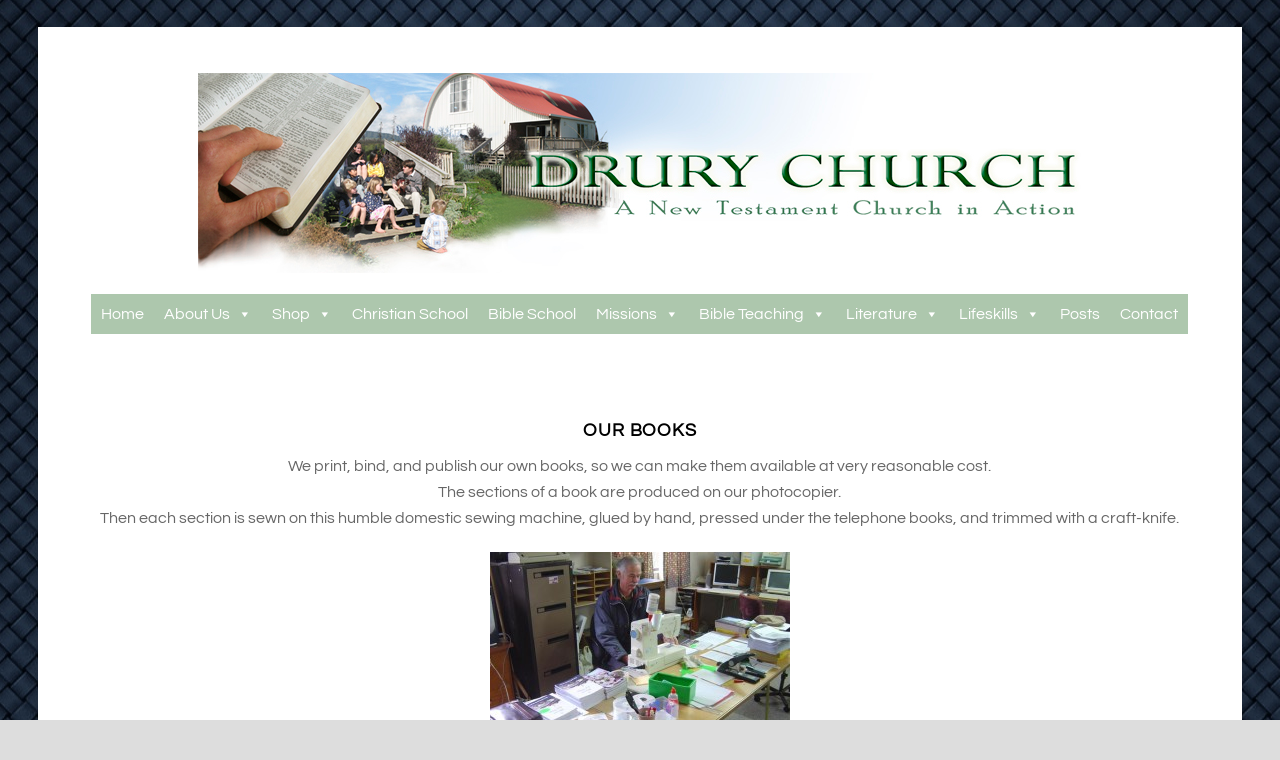

--- FILE ---
content_type: text/html; charset=UTF-8
request_url: https://www.drurychurch.co.nz/books/
body_size: 13592
content:
<!DOCTYPE html>
<html lang="en-US">
<head>
        <meta charset="UTF-8">
        <meta name="viewport" content="width=device-width, initial-scale=1, minimum-scale=1">
        <title>Books &#8211; Drury Church</title>
<meta name='robots' content='max-image-preview:large' />
            <style id="tf_lazy_style">
                [data-tf-src]{
                    opacity:0
                }
                .tf_svg_lazy{
                    transition:filter .3s linear!important;filter:blur(25px);opacity:1;
                    transform:translateZ(0)
                }
                .tf_svg_lazy_loaded{
                    filter:blur(0)
                }
                .module[data-lazy],.module[data-lazy] .ui,.module_row[data-lazy]:not(.tb_first),.module_row[data-lazy]:not(.tb_first)>.row_inner,.module_row:not(.tb_first) .module_column[data-lazy],.module_row:not(.tb_first) .module_subrow[data-lazy],.module_subrow[data-lazy]>.subrow_inner{
                    background-image:none!important
                }
            </style>
            <noscript><style>[data-tf-src]{
                display:none!important
            }
            .tf_svg_lazy{
                filter:none!important;
                opacity:1!important
            }</style></noscript>
                    <style id="tf_lazy_common">
                        /*chrome bug,prevent run transition on the page loading*/
                body:not(.page-loaded),body:not(.page-loaded) #header,body:not(.page-loaded) a,body:not(.page-loaded) img,body:not(.page-loaded) figure,body:not(.page-loaded) div,body:not(.page-loaded) i,body:not(.page-loaded) li,body:not(.page-loaded) span,body:not(.page-loaded) ul{
                    animation:none!important;
                    transition:none!important
                }
                body:not(.page-loaded) #main-nav li .sub-menu{
                    display:none
                }
                img{
                    max-width:100%;
                    height:auto
                }
					           .tf_fa{display:inline-block;width:1em;height:1em;stroke-width:0;stroke:currentColor;overflow:visible;fill:currentColor;pointer-events:none;vertical-align:middle}#tf_svg symbol{overflow:visible}.tf_lazy{position:relative;visibility:visible;display:block;opacity:.3}.wow .tf_lazy{visibility:hidden;opacity:1;position:static;display:inline}div.tf_audio_lazy audio{visibility:hidden;height:0;display:inline}.mejs-container{visibility:visible}.tf_iframe_lazy{transition:opacity .3s ease-in-out;min-height:10px}.tf_carousel .tf_swiper-wrapper{display:flex}.tf_carousel .tf_swiper-slide{flex-shrink:0;opacity:0}.tf_carousel .tf_lazy{contain:none}.tf_swiper-wrapper>br,.tf_lazy.tf_swiper-wrapper .tf_lazy:after,.tf_lazy.tf_swiper-wrapper .tf_lazy:before{display:none}.tf_lazy:after,.tf_lazy:before{content:'';display:inline-block;position:absolute;width:10px!important;height:10px!important;margin:0 3px;top:50%!important;right:50%!important;left:auto!important;border-radius:100%;background-color:currentColor;visibility:visible;animation:tf-hrz-loader infinite .75s cubic-bezier(.2,.68,.18,1.08)}.tf_lazy:after{width:6px!important;height:6px!important;right:auto!important;left:50%!important;margin-top:3px;animation-delay:-.4s}@keyframes tf-hrz-loader{0%{transform:scale(1);opacity:1}50%{transform:scale(.1);opacity:.6}100%{transform:scale(1);opacity:1}}.tf_lazy_lightbox{position:fixed;background:rgba(11,11,11,.8);color:#ccc;top:0;left:0;display:flex;align-items:center;justify-content:center;z-index:999}.tf_lazy_lightbox .tf_lazy:after,.tf_lazy_lightbox .tf_lazy:before{background:#fff}.tf_video_lazy video{width:100%;height:100%;position:static;object-fit:cover}
        </style>
                    <noscript><style>body:not(.page-loaded) #main-nav li .sub-menu{
                display:block
            }</style></noscript>
            <link rel="prefetch" href="https://www.drurychurch.co.nz/wp-content/themes/themify-ultra/js/themify.script.min.js?ver=5.7.4" as="script" importance="low"/><link rel="prefetch" href="https://www.drurychurch.co.nz/wp-content/themes/themify-ultra/themify/js/modules/themify.sidemenu.min.js?ver=5.6.7" as="script" importance="low"/><link rel="preload" href="https://www.drurychurch.co.nz/wp-content/uploads/2016/01/dclogo.jpg" as="image"/><link rel="preload" href="https://www.drurychurch.co.nz/wp-content/themes/themify-ultra/themify/themify-builder/js/themify.builder.script.min.js?ver=5.6.7" as="script" importance="low"/><link rel="preload" href="https://fonts.gstatic.com/s/publicsans/v21/ijwTs572Xtc6ZYQws9YVwnNDTJzaxw.woff2" as="font" type="font/woff2" crossorigin importance="high"/><link rel="preload" href="https://fonts.gstatic.com/s/publicsans/v21/ijwRs572Xtc6ZYQws9YVwnNGfJ4.woff2" as="font" type="font/woff2" crossorigin importance="high"/><link rel="preload" href="https://fonts.gstatic.com/s/questrial/v19/QdVUSTchPBm7nuUeVf70viFl.woff2" as="font" type="font/woff2" crossorigin importance="high"/><link rel="preload" importance="high" href="https://www.drurychurch.co.nz/wp-content/uploads/themify-concate/421221510/themify-1678155330.min.css" as="style"><link importance="high" id="themify_concate-css" rel="stylesheet" href="https://www.drurychurch.co.nz/wp-content/uploads/themify-concate/421221510/themify-1678155330.min.css"><link rel="preconnect" href="https://fonts.gstatic.com" crossorigin/><link rel="alternate" type="application/rss+xml" title="Drury Church &raquo; Feed" href="https://www.drurychurch.co.nz/feed/" />
<link rel="alternate" type="application/rss+xml" title="Drury Church &raquo; Comments Feed" href="https://www.drurychurch.co.nz/comments/feed/" />
<style id='global-styles-inline-css'>
body{--wp--preset--color--black: #000000;--wp--preset--color--cyan-bluish-gray: #abb8c3;--wp--preset--color--white: #ffffff;--wp--preset--color--pale-pink: #f78da7;--wp--preset--color--vivid-red: #cf2e2e;--wp--preset--color--luminous-vivid-orange: #ff6900;--wp--preset--color--luminous-vivid-amber: #fcb900;--wp--preset--color--light-green-cyan: #7bdcb5;--wp--preset--color--vivid-green-cyan: #00d084;--wp--preset--color--pale-cyan-blue: #8ed1fc;--wp--preset--color--vivid-cyan-blue: #0693e3;--wp--preset--color--vivid-purple: #9b51e0;--wp--preset--gradient--vivid-cyan-blue-to-vivid-purple: linear-gradient(135deg,rgba(6,147,227,1) 0%,rgb(155,81,224) 100%);--wp--preset--gradient--light-green-cyan-to-vivid-green-cyan: linear-gradient(135deg,rgb(122,220,180) 0%,rgb(0,208,130) 100%);--wp--preset--gradient--luminous-vivid-amber-to-luminous-vivid-orange: linear-gradient(135deg,rgba(252,185,0,1) 0%,rgba(255,105,0,1) 100%);--wp--preset--gradient--luminous-vivid-orange-to-vivid-red: linear-gradient(135deg,rgba(255,105,0,1) 0%,rgb(207,46,46) 100%);--wp--preset--gradient--very-light-gray-to-cyan-bluish-gray: linear-gradient(135deg,rgb(238,238,238) 0%,rgb(169,184,195) 100%);--wp--preset--gradient--cool-to-warm-spectrum: linear-gradient(135deg,rgb(74,234,220) 0%,rgb(151,120,209) 20%,rgb(207,42,186) 40%,rgb(238,44,130) 60%,rgb(251,105,98) 80%,rgb(254,248,76) 100%);--wp--preset--gradient--blush-light-purple: linear-gradient(135deg,rgb(255,206,236) 0%,rgb(152,150,240) 100%);--wp--preset--gradient--blush-bordeaux: linear-gradient(135deg,rgb(254,205,165) 0%,rgb(254,45,45) 50%,rgb(107,0,62) 100%);--wp--preset--gradient--luminous-dusk: linear-gradient(135deg,rgb(255,203,112) 0%,rgb(199,81,192) 50%,rgb(65,88,208) 100%);--wp--preset--gradient--pale-ocean: linear-gradient(135deg,rgb(255,245,203) 0%,rgb(182,227,212) 50%,rgb(51,167,181) 100%);--wp--preset--gradient--electric-grass: linear-gradient(135deg,rgb(202,248,128) 0%,rgb(113,206,126) 100%);--wp--preset--gradient--midnight: linear-gradient(135deg,rgb(2,3,129) 0%,rgb(40,116,252) 100%);--wp--preset--duotone--dark-grayscale: url('#wp-duotone-dark-grayscale');--wp--preset--duotone--grayscale: url('#wp-duotone-grayscale');--wp--preset--duotone--purple-yellow: url('#wp-duotone-purple-yellow');--wp--preset--duotone--blue-red: url('#wp-duotone-blue-red');--wp--preset--duotone--midnight: url('#wp-duotone-midnight');--wp--preset--duotone--magenta-yellow: url('#wp-duotone-magenta-yellow');--wp--preset--duotone--purple-green: url('#wp-duotone-purple-green');--wp--preset--duotone--blue-orange: url('#wp-duotone-blue-orange');--wp--preset--font-size--small: 13px;--wp--preset--font-size--medium: 20px;--wp--preset--font-size--large: 36px;--wp--preset--font-size--x-large: 42px;}.has-black-color{color: var(--wp--preset--color--black) !important;}.has-cyan-bluish-gray-color{color: var(--wp--preset--color--cyan-bluish-gray) !important;}.has-white-color{color: var(--wp--preset--color--white) !important;}.has-pale-pink-color{color: var(--wp--preset--color--pale-pink) !important;}.has-vivid-red-color{color: var(--wp--preset--color--vivid-red) !important;}.has-luminous-vivid-orange-color{color: var(--wp--preset--color--luminous-vivid-orange) !important;}.has-luminous-vivid-amber-color{color: var(--wp--preset--color--luminous-vivid-amber) !important;}.has-light-green-cyan-color{color: var(--wp--preset--color--light-green-cyan) !important;}.has-vivid-green-cyan-color{color: var(--wp--preset--color--vivid-green-cyan) !important;}.has-pale-cyan-blue-color{color: var(--wp--preset--color--pale-cyan-blue) !important;}.has-vivid-cyan-blue-color{color: var(--wp--preset--color--vivid-cyan-blue) !important;}.has-vivid-purple-color{color: var(--wp--preset--color--vivid-purple) !important;}.has-black-background-color{background-color: var(--wp--preset--color--black) !important;}.has-cyan-bluish-gray-background-color{background-color: var(--wp--preset--color--cyan-bluish-gray) !important;}.has-white-background-color{background-color: var(--wp--preset--color--white) !important;}.has-pale-pink-background-color{background-color: var(--wp--preset--color--pale-pink) !important;}.has-vivid-red-background-color{background-color: var(--wp--preset--color--vivid-red) !important;}.has-luminous-vivid-orange-background-color{background-color: var(--wp--preset--color--luminous-vivid-orange) !important;}.has-luminous-vivid-amber-background-color{background-color: var(--wp--preset--color--luminous-vivid-amber) !important;}.has-light-green-cyan-background-color{background-color: var(--wp--preset--color--light-green-cyan) !important;}.has-vivid-green-cyan-background-color{background-color: var(--wp--preset--color--vivid-green-cyan) !important;}.has-pale-cyan-blue-background-color{background-color: var(--wp--preset--color--pale-cyan-blue) !important;}.has-vivid-cyan-blue-background-color{background-color: var(--wp--preset--color--vivid-cyan-blue) !important;}.has-vivid-purple-background-color{background-color: var(--wp--preset--color--vivid-purple) !important;}.has-black-border-color{border-color: var(--wp--preset--color--black) !important;}.has-cyan-bluish-gray-border-color{border-color: var(--wp--preset--color--cyan-bluish-gray) !important;}.has-white-border-color{border-color: var(--wp--preset--color--white) !important;}.has-pale-pink-border-color{border-color: var(--wp--preset--color--pale-pink) !important;}.has-vivid-red-border-color{border-color: var(--wp--preset--color--vivid-red) !important;}.has-luminous-vivid-orange-border-color{border-color: var(--wp--preset--color--luminous-vivid-orange) !important;}.has-luminous-vivid-amber-border-color{border-color: var(--wp--preset--color--luminous-vivid-amber) !important;}.has-light-green-cyan-border-color{border-color: var(--wp--preset--color--light-green-cyan) !important;}.has-vivid-green-cyan-border-color{border-color: var(--wp--preset--color--vivid-green-cyan) !important;}.has-pale-cyan-blue-border-color{border-color: var(--wp--preset--color--pale-cyan-blue) !important;}.has-vivid-cyan-blue-border-color{border-color: var(--wp--preset--color--vivid-cyan-blue) !important;}.has-vivid-purple-border-color{border-color: var(--wp--preset--color--vivid-purple) !important;}.has-vivid-cyan-blue-to-vivid-purple-gradient-background{background: var(--wp--preset--gradient--vivid-cyan-blue-to-vivid-purple) !important;}.has-light-green-cyan-to-vivid-green-cyan-gradient-background{background: var(--wp--preset--gradient--light-green-cyan-to-vivid-green-cyan) !important;}.has-luminous-vivid-amber-to-luminous-vivid-orange-gradient-background{background: var(--wp--preset--gradient--luminous-vivid-amber-to-luminous-vivid-orange) !important;}.has-luminous-vivid-orange-to-vivid-red-gradient-background{background: var(--wp--preset--gradient--luminous-vivid-orange-to-vivid-red) !important;}.has-very-light-gray-to-cyan-bluish-gray-gradient-background{background: var(--wp--preset--gradient--very-light-gray-to-cyan-bluish-gray) !important;}.has-cool-to-warm-spectrum-gradient-background{background: var(--wp--preset--gradient--cool-to-warm-spectrum) !important;}.has-blush-light-purple-gradient-background{background: var(--wp--preset--gradient--blush-light-purple) !important;}.has-blush-bordeaux-gradient-background{background: var(--wp--preset--gradient--blush-bordeaux) !important;}.has-luminous-dusk-gradient-background{background: var(--wp--preset--gradient--luminous-dusk) !important;}.has-pale-ocean-gradient-background{background: var(--wp--preset--gradient--pale-ocean) !important;}.has-electric-grass-gradient-background{background: var(--wp--preset--gradient--electric-grass) !important;}.has-midnight-gradient-background{background: var(--wp--preset--gradient--midnight) !important;}.has-small-font-size{font-size: var(--wp--preset--font-size--small) !important;}.has-medium-font-size{font-size: var(--wp--preset--font-size--medium) !important;}.has-large-font-size{font-size: var(--wp--preset--font-size--large) !important;}.has-x-large-font-size{font-size: var(--wp--preset--font-size--x-large) !important;}
</style>
<link rel="preload" href="https://www.drurychurch.co.nz/wp-content/plugins/contact-form-7/includes/css/styles.css?ver=5.6.4" as="style" /><link rel='stylesheet' id='contact-form-7-css'  href='https://www.drurychurch.co.nz/wp-content/plugins/contact-form-7/includes/css/styles.css?ver=5.6.4' media='all' />
<link rel="preload" href="https://www.drurychurch.co.nz/wp-content/plugins/youtube-embed/css/main.min.css?ver=5.2.2" as="style" /><link rel='stylesheet' id='ye_dynamic-css'  href='https://www.drurychurch.co.nz/wp-content/plugins/youtube-embed/css/main.min.css?ver=5.2.2' media='all' />
<link rel="preload" href="https://www.drurychurch.co.nz/wp-content/uploads/maxmegamenu/style.css?ver=d1d541" as="style" /><link rel='stylesheet' id='megamenu-css'  href='https://www.drurychurch.co.nz/wp-content/uploads/maxmegamenu/style.css?ver=d1d541' media='all' />
<link rel="preload" href="https://www.drurychurch.co.nz/wp-includes/css/dashicons.min.css?ver=6.0.11" as="style" /><link rel='stylesheet' id='dashicons-css'  href='https://www.drurychurch.co.nz/wp-includes/css/dashicons.min.css?ver=6.0.11' media='all' />
<link rel="preload" href="https://www.drurychurch.co.nz/wp-content/plugins/easy-custom-auto-excerpt/assets/style-frontend.css?ver=2.4.12" as="style" /><link rel='stylesheet' id='ecae-frontend-css'  href='https://www.drurychurch.co.nz/wp-content/plugins/easy-custom-auto-excerpt/assets/style-frontend.css?ver=2.4.12' media='all' />
<link rel="preload" href="https://www.drurychurch.co.nz/wp-content/plugins/easy-custom-auto-excerpt/buttons/ecae-buttonskin-none.css?ver=2.4.12" as="style" /><link rel='stylesheet' id='ecae-buttonskin-none-css'  href='https://www.drurychurch.co.nz/wp-content/plugins/easy-custom-auto-excerpt/buttons/ecae-buttonskin-none.css?ver=2.4.12' media='all' />
<script src='https://www.drurychurch.co.nz/wp-includes/js/jquery/jquery.min.js?ver=3.6.0' id='jquery-core-js'></script>
<link rel="https://api.w.org/" href="https://www.drurychurch.co.nz/wp-json/" /><link rel="alternate" type="application/json" href="https://www.drurychurch.co.nz/wp-json/wp/v2/pages/77" /><link rel="EditURI" type="application/rsd+xml" title="RSD" href="https://www.drurychurch.co.nz/xmlrpc.php?rsd" />
<link rel="wlwmanifest" type="application/wlwmanifest+xml" href="https://www.drurychurch.co.nz/wp-includes/wlwmanifest.xml" /> 
<meta name="generator" content="WordPress 6.0.11" />
<link rel="canonical" href="https://www.drurychurch.co.nz/books/" />
<link rel='shortlink' href='https://www.drurychurch.co.nz/?p=77' />
<link rel="alternate" type="application/json+oembed" href="https://www.drurychurch.co.nz/wp-json/oembed/1.0/embed?url=https%3A%2F%2Fwww.drurychurch.co.nz%2Fbooks%2F" />
<link rel="alternate" type="text/xml+oembed" href="https://www.drurychurch.co.nz/wp-json/oembed/1.0/embed?url=https%3A%2F%2Fwww.drurychurch.co.nz%2Fbooks%2F&#038;format=xml" />

	<style>
	@keyframes themifyAnimatedBG{
		0%{background-color:#33baab}100%{background-color:#e33b9e}50%{background-color:#4961d7}33.3%{background-color:#2ea85c}25%{background-color:#2bb8ed}20%{background-color:#dd5135}
	}
	.page-loaded .module_row.animated-bg{
		animation:themifyAnimatedBG 30000ms infinite alternate
	}
	</style>
	<style>.recentcomments a{display:inline !important;padding:0 !important;margin:0 !important;}</style><style id="tb_inline_styles">.tb_animation_on{overflow-x:hidden}.themify_builder .wow{visibility:hidden;animation-fill-mode:both}.themify_builder .tf_lax_done{transition-duration:.8s;transition-timing-function:cubic-bezier(.165,.84,.44,1)}[data-sticky-active].tb_sticky_scroll_active{z-index:1}[data-sticky-active].tb_sticky_scroll_active .hide-on-stick{display:none}@media screen and (min-width:1025px){.hide-desktop{width:0!important;height:0!important;padding:0!important;visibility:hidden!important;margin:0!important;display:table-column!important;background:none!important}}@media screen and (min-width:769px) and (max-width:1024px){.hide-tablet_landscape{width:0!important;height:0!important;padding:0!important;visibility:hidden!important;margin:0!important;display:table-column!important;background:none!important}}@media screen and (min-width:601px) and (max-width:768px){.hide-tablet{width:0!important;height:0!important;padding:0!important;visibility:hidden!important;margin:0!important;display:table-column!important;background:none!important}}@media screen and (max-width:600px){.hide-mobile{width:0!important;height:0!important;padding:0!important;visibility:hidden!important;margin:0!important;display:table-column!important;background:none!important}}</style><noscript><style>.themify_builder .wow,.wow .tf_lazy{visibility:visible!important}</style></noscript>		<style id="wp-custom-css">
			.page-title {
	color: darkred;
}

div.ecae:nth-child(1) > p:nth-child(1) {
	color: white;
}		</style>
		<style type="text/css">/** Mega Menu CSS: fs **/</style>
</head>
<body class="page-template-default page page-id-77 mega-menu-main-nav skin-default sidebar-none default_width no-home tb_animation_on ready-view boxed-layout no-fixed-header footer-block social-widget-off search-off menu-overlay-zoomin header-widgets-off skin-styles filter-hover-none filter-featured-only sidemenu-active">
<a class="screen-reader-text skip-to-content" href="#content">Skip to content</a><svg xmlns="http://www.w3.org/2000/svg" viewBox="0 0 0 0" width="0" height="0" focusable="false" role="none" style="visibility: hidden; position: absolute; left: -9999px; overflow: hidden;" ><defs><filter id="wp-duotone-dark-grayscale"><feColorMatrix color-interpolation-filters="sRGB" type="matrix" values=" .299 .587 .114 0 0 .299 .587 .114 0 0 .299 .587 .114 0 0 .299 .587 .114 0 0 " /><feComponentTransfer color-interpolation-filters="sRGB" ><feFuncR type="table" tableValues="0 0.49803921568627" /><feFuncG type="table" tableValues="0 0.49803921568627" /><feFuncB type="table" tableValues="0 0.49803921568627" /><feFuncA type="table" tableValues="1 1" /></feComponentTransfer><feComposite in2="SourceGraphic" operator="in" /></filter></defs></svg><svg xmlns="http://www.w3.org/2000/svg" viewBox="0 0 0 0" width="0" height="0" focusable="false" role="none" style="visibility: hidden; position: absolute; left: -9999px; overflow: hidden;" ><defs><filter id="wp-duotone-grayscale"><feColorMatrix color-interpolation-filters="sRGB" type="matrix" values=" .299 .587 .114 0 0 .299 .587 .114 0 0 .299 .587 .114 0 0 .299 .587 .114 0 0 " /><feComponentTransfer color-interpolation-filters="sRGB" ><feFuncR type="table" tableValues="0 1" /><feFuncG type="table" tableValues="0 1" /><feFuncB type="table" tableValues="0 1" /><feFuncA type="table" tableValues="1 1" /></feComponentTransfer><feComposite in2="SourceGraphic" operator="in" /></filter></defs></svg><svg xmlns="http://www.w3.org/2000/svg" viewBox="0 0 0 0" width="0" height="0" focusable="false" role="none" style="visibility: hidden; position: absolute; left: -9999px; overflow: hidden;" ><defs><filter id="wp-duotone-purple-yellow"><feColorMatrix color-interpolation-filters="sRGB" type="matrix" values=" .299 .587 .114 0 0 .299 .587 .114 0 0 .299 .587 .114 0 0 .299 .587 .114 0 0 " /><feComponentTransfer color-interpolation-filters="sRGB" ><feFuncR type="table" tableValues="0.54901960784314 0.98823529411765" /><feFuncG type="table" tableValues="0 1" /><feFuncB type="table" tableValues="0.71764705882353 0.25490196078431" /><feFuncA type="table" tableValues="1 1" /></feComponentTransfer><feComposite in2="SourceGraphic" operator="in" /></filter></defs></svg><svg xmlns="http://www.w3.org/2000/svg" viewBox="0 0 0 0" width="0" height="0" focusable="false" role="none" style="visibility: hidden; position: absolute; left: -9999px; overflow: hidden;" ><defs><filter id="wp-duotone-blue-red"><feColorMatrix color-interpolation-filters="sRGB" type="matrix" values=" .299 .587 .114 0 0 .299 .587 .114 0 0 .299 .587 .114 0 0 .299 .587 .114 0 0 " /><feComponentTransfer color-interpolation-filters="sRGB" ><feFuncR type="table" tableValues="0 1" /><feFuncG type="table" tableValues="0 0.27843137254902" /><feFuncB type="table" tableValues="0.5921568627451 0.27843137254902" /><feFuncA type="table" tableValues="1 1" /></feComponentTransfer><feComposite in2="SourceGraphic" operator="in" /></filter></defs></svg><svg xmlns="http://www.w3.org/2000/svg" viewBox="0 0 0 0" width="0" height="0" focusable="false" role="none" style="visibility: hidden; position: absolute; left: -9999px; overflow: hidden;" ><defs><filter id="wp-duotone-midnight"><feColorMatrix color-interpolation-filters="sRGB" type="matrix" values=" .299 .587 .114 0 0 .299 .587 .114 0 0 .299 .587 .114 0 0 .299 .587 .114 0 0 " /><feComponentTransfer color-interpolation-filters="sRGB" ><feFuncR type="table" tableValues="0 0" /><feFuncG type="table" tableValues="0 0.64705882352941" /><feFuncB type="table" tableValues="0 1" /><feFuncA type="table" tableValues="1 1" /></feComponentTransfer><feComposite in2="SourceGraphic" operator="in" /></filter></defs></svg><svg xmlns="http://www.w3.org/2000/svg" viewBox="0 0 0 0" width="0" height="0" focusable="false" role="none" style="visibility: hidden; position: absolute; left: -9999px; overflow: hidden;" ><defs><filter id="wp-duotone-magenta-yellow"><feColorMatrix color-interpolation-filters="sRGB" type="matrix" values=" .299 .587 .114 0 0 .299 .587 .114 0 0 .299 .587 .114 0 0 .299 .587 .114 0 0 " /><feComponentTransfer color-interpolation-filters="sRGB" ><feFuncR type="table" tableValues="0.78039215686275 1" /><feFuncG type="table" tableValues="0 0.94901960784314" /><feFuncB type="table" tableValues="0.35294117647059 0.47058823529412" /><feFuncA type="table" tableValues="1 1" /></feComponentTransfer><feComposite in2="SourceGraphic" operator="in" /></filter></defs></svg><svg xmlns="http://www.w3.org/2000/svg" viewBox="0 0 0 0" width="0" height="0" focusable="false" role="none" style="visibility: hidden; position: absolute; left: -9999px; overflow: hidden;" ><defs><filter id="wp-duotone-purple-green"><feColorMatrix color-interpolation-filters="sRGB" type="matrix" values=" .299 .587 .114 0 0 .299 .587 .114 0 0 .299 .587 .114 0 0 .299 .587 .114 0 0 " /><feComponentTransfer color-interpolation-filters="sRGB" ><feFuncR type="table" tableValues="0.65098039215686 0.40392156862745" /><feFuncG type="table" tableValues="0 1" /><feFuncB type="table" tableValues="0.44705882352941 0.4" /><feFuncA type="table" tableValues="1 1" /></feComponentTransfer><feComposite in2="SourceGraphic" operator="in" /></filter></defs></svg><svg xmlns="http://www.w3.org/2000/svg" viewBox="0 0 0 0" width="0" height="0" focusable="false" role="none" style="visibility: hidden; position: absolute; left: -9999px; overflow: hidden;" ><defs><filter id="wp-duotone-blue-orange"><feColorMatrix color-interpolation-filters="sRGB" type="matrix" values=" .299 .587 .114 0 0 .299 .587 .114 0 0 .299 .587 .114 0 0 .299 .587 .114 0 0 " /><feComponentTransfer color-interpolation-filters="sRGB" ><feFuncR type="table" tableValues="0.098039215686275 1" /><feFuncG type="table" tableValues="0 0.66274509803922" /><feFuncB type="table" tableValues="0.84705882352941 0.41960784313725" /><feFuncA type="table" tableValues="1 1" /></feComponentTransfer><feComposite in2="SourceGraphic" operator="in" /></filter></defs></svg><div id="pagewrap" class="tf_box hfeed site">
					<div id="headerwrap"  class=' tf_box tf_w'>

			
			                                                    <div class="header-icons tf_hide">
                                <a id="menu-icon" class="tf_inline_b tf_text_dec" href="#mobile-menu" aria-label="Menu"><span class="menu-icon-inner tf_inline_b tf_vmiddle tf_overflow"></span><span class="screen-reader-text">Menu</span></a>
				                            </div>
                        
			<header id="header" class="tf_box pagewidth tf_clearfix" itemscope="itemscope" itemtype="https://schema.org/WPHeader">

	            
	            <div class="header-bar tf_box">
				    <div id="site-logo"><a href="https://www.drurychurch.co.nz" title="Drury Church"><img  src="https://www.drurychurch.co.nz/wp-content/uploads/2016/01/dclogo.jpg" alt="Drury Church" title="dclogo" width="auto" height="auto" class="site-logo-image" data-tf-not-load="1" importance="high"></a></div><div id="site-description" class="site-description"><span>A New Testament Church In Action</span></div>				</div>
				<!-- /.header-bar -->

									<div id="mobile-menu" class="sidemenu sidemenu-off tf_scrollbar">
												
						<div class="navbar-wrapper tf_clearfix">
                            														
							
							
							<nav id="main-nav-wrap" itemscope="itemscope" itemtype="https://schema.org/SiteNavigationElement">
								<div id="mega-menu-wrap-main-nav" class="mega-menu-wrap"><div class="mega-menu-toggle"><div class="mega-toggle-blocks-left"></div><div class="mega-toggle-blocks-center"></div><div class="mega-toggle-blocks-right"><div class='mega-toggle-block mega-menu-toggle-animated-block mega-toggle-block-0' id='mega-toggle-block-0'><button aria-label="Toggle Menu" class="mega-toggle-animated mega-toggle-animated-slider" type="button" aria-expanded="false">
                  <span class="mega-toggle-animated-box">
                    <span class="mega-toggle-animated-inner"></span>
                  </span>
                </button></div></div></div><ul id="mega-menu-main-nav" class="mega-menu max-mega-menu mega-menu-horizontal mega-no-js" data-event="hover_intent" data-effect="fade_up" data-effect-speed="200" data-effect-mobile="disabled" data-effect-speed-mobile="0" data-mobile-force-width="false" data-second-click="go" data-document-click="collapse" data-vertical-behaviour="standard" data-breakpoint="768" data-unbind="true" data-mobile-state="collapse_all" data-hover-intent-timeout="300" data-hover-intent-interval="100"><li class='mega-menu-item mega-menu-item-type-post_type mega-menu-item-object-page mega-menu-item-home mega- mega-page_item mega-page-item-5 mega- mega-align-bottom-left mega-menu-flyout mega-menu-item-58' id='mega-menu-item-58'><a class="mega-menu-link" href="https://www.drurychurch.co.nz/" tabindex="0">Home</a></li><li class='mega-menu-item mega-menu-item-type-custom mega-menu-item-object-custom mega-menu-item-has-children mega-align-bottom-left mega-menu-flyout mega-menu-item-598' id='mega-menu-item-598'><a class="mega-menu-link" href="https://www.drurychurch.co.nz/about-us/" aria-haspopup="true" aria-expanded="false" tabindex="0">About Us<span class="mega-indicator"></span></a>
<ul class="mega-sub-menu">
<li class='mega-menu-item mega-menu-item-type-post_type mega-menu-item-object-page mega-menu-item-4514' id='mega-menu-item-4514'><a class="mega-menu-link" href="https://www.drurychurch.co.nz/about-us-2/">About Us</a></li><li class='mega-menu-item mega-menu-item-type-post_type mega-menu-item-object-page mega-menu-item-4739' id='mega-menu-item-4739'><a class="mega-menu-link" href="https://www.drurychurch.co.nz/house-of-prayer-for-all-nations/">House of Prayer for all Nations</a></li><li class='mega-menu-item mega-menu-item-type-post_type mega-menu-item-object-page mega-menu-item-176' id='mega-menu-item-176'><a class="mega-menu-link" href="https://www.drurychurch.co.nz/church-outline-2/">Church Outline</a></li><li class='mega-menu-item mega-menu-item-type-post_type mega-menu-item-object-page mega-menu-item-87' id='mega-menu-item-87'><a class="mega-menu-link" href="https://www.drurychurch.co.nz/policy/">Policy on Money and Possessions</a></li><li class='mega-menu-item mega-menu-item-type-custom mega-menu-item-object-custom mega-menu-item-has-children mega-menu-item-53' id='mega-menu-item-53'><a class="mega-menu-link" href="#" aria-haspopup="true" aria-expanded="false">Practical Life and Enterprises<span class="mega-indicator"></span></a>
	<ul class="mega-sub-menu">
<li class='mega-menu-item mega-menu-item-type-post_type mega-menu-item-object-page mega-menu-item-45' id='mega-menu-item-45'><a class="mega-menu-link" href="https://www.drurychurch.co.nz/farm/">Farm and Garden</a></li><li class='mega-menu-item mega-menu-item-type-post_type mega-menu-item-object-page mega-menu-item-51' id='mega-menu-item-51'><a class="mega-menu-link" href="https://www.drurychurch.co.nz/land-and-buildings/">Land and Buildings</a></li>	</ul>
</li></ul>
</li><li class='mega-menu-item mega-menu-item-type-post_type mega-menu-item-object-page mega-menu-item-has-children mega-align-bottom-left mega-menu-flyout mega-menu-item-4498' id='mega-menu-item-4498'><a class="mega-menu-link" href="https://www.drurychurch.co.nz/drury-church-shop/" aria-haspopup="true" aria-expanded="false" tabindex="0">Shop<span class="mega-indicator"></span></a>
<ul class="mega-sub-menu">
<li class='mega-menu-item mega-menu-item-type-post_type mega-menu-item-object-page mega-menu-item-has-children mega-menu-item-4491' id='mega-menu-item-4491'><a class="mega-menu-link" href="https://www.drurychurch.co.nz/organicshop-2/" aria-haspopup="true" aria-expanded="false">Drury Church Shop<span class="mega-indicator"></span></a>
	<ul class="mega-sub-menu">
<li class='mega-menu-item mega-menu-item-type-post_type mega-menu-item-object-page mega-menu-item-606' id='mega-menu-item-606'><a class="mega-menu-link" href="https://www.drurychurch.co.nz/opening-hours/">Opening hours</a></li><li class='mega-menu-item mega-menu-item-type-post_type mega-menu-item-object-page mega-menu-item-621' id='mega-menu-item-621'><a class="mega-menu-link" href="https://www.drurychurch.co.nz/raw-milk/">Raw Milk</a></li><li class='mega-menu-item mega-menu-item-type-post_type mega-menu-item-object-page mega-menu-item-805' id='mega-menu-item-805'><a class="mega-menu-link" href="https://www.drurychurch.co.nz/firewood/">Firewood</a></li>	</ul>
</li></ul>
</li><li class='mega-menu-item mega-menu-item-type-post_type mega-menu-item-object-page mega-align-bottom-left mega-menu-flyout mega-menu-item-37' id='mega-menu-item-37'><a class="mega-menu-link" href="https://www.drurychurch.co.nz/christian-school/" tabindex="0">Christian School</a></li><li class='mega-menu-item mega-menu-item-type-post_type mega-menu-item-object-page mega-align-bottom-left mega-menu-flyout mega-menu-item-4372' id='mega-menu-item-4372'><a class="mega-menu-link" href="https://www.drurychurch.co.nz/bible-school/" tabindex="0">Bible School</a></li><li class='mega-menu-item mega-menu-item-type-post_type mega-menu-item-object-page mega-menu-item-has-children mega-align-bottom-left mega-menu-flyout mega-menu-item-4510' id='mega-menu-item-4510'><a class="mega-menu-link" href="https://www.drurychurch.co.nz/missions/" aria-haspopup="true" aria-expanded="false" tabindex="0">Missions<span class="mega-indicator"></span></a>
<ul class="mega-sub-menu">
<li class='mega-menu-item mega-menu-item-type-post_type mega-menu-item-object-page mega-menu-item-has-children mega-menu-item-4385' id='mega-menu-item-4385'><a class="mega-menu-link" href="https://www.drurychurch.co.nz/new-zealand/" aria-haspopup="true" aria-expanded="false">New Zealand<span class="mega-indicator"></span></a>
	<ul class="mega-sub-menu">
<li class='mega-menu-item mega-menu-item-type-post_type mega-menu-item-object-page mega-menu-item-4502' id='mega-menu-item-4502'><a class="mega-menu-link" href="https://www.drurychurch.co.nz/mission-work-2/">Local Work</a></li><li class='mega-menu-item mega-menu-item-type-post_type mega-menu-item-object-page mega-menu-item-4440' id='mega-menu-item-4440'><a class="mega-menu-link" href="https://www.drurychurch.co.nz/holiday-programmes/">Holiday Programmes</a></li><li class='mega-menu-item mega-menu-item-type-post_type mega-menu-item-object-page mega-menu-item-31' id='mega-menu-item-31'><a class="mega-menu-link" href="https://www.drurychurch.co.nz/healing-fields/">Healing Fields</a></li><li class='mega-menu-item mega-menu-item-type-post_type mega-menu-item-object-page mega-menu-item-4535' id='mega-menu-item-4535'><a class="mega-menu-link" href="https://www.drurychurch.co.nz/short-term-missions/">Short Term Missions</a></li>	</ul>
</li><li class='mega-menu-item mega-menu-item-type-post_type mega-menu-item-object-page mega-menu-item-has-children mega-menu-item-4388' id='mega-menu-item-4388'><a class="mega-menu-link" href="https://www.drurychurch.co.nz/overseas/" aria-haspopup="true" aria-expanded="false">Overseas<span class="mega-indicator"></span></a>
	<ul class="mega-sub-menu">
<li class='mega-menu-item mega-menu-item-type-post_type mega-menu-item-object-page mega-menu-item-4402' id='mega-menu-item-4402'><a class="mega-menu-link" href="https://www.drurychurch.co.nz/grass-hill/">Grass Hill</a></li>	</ul>
</li></ul>
</li><li class='mega-menu-item mega-menu-item-type-custom mega-menu-item-object-custom mega-menu-item-has-children mega-align-bottom-left mega-menu-flyout mega-menu-item-599' id='mega-menu-item-599'><a class="mega-menu-link" href="#" aria-haspopup="true" aria-expanded="false" tabindex="0">Bible Teaching<span class="mega-indicator"></span></a>
<ul class="mega-sub-menu">
<li class='mega-menu-item mega-menu-item-type-post_type mega-menu-item-object-page mega-menu-item-90' id='mega-menu-item-90'><a class="mega-menu-link" href="https://www.drurychurch.co.nz/teaching-rebuking-correcting/">Be Equipped</a></li><li class='mega-menu-item mega-menu-item-type-post_type mega-menu-item-object-page mega-menu-item-93' id='mega-menu-item-93'><a class="mega-menu-link" href="https://www.drurychurch.co.nz/parenting/">Parenting</a></li><li class='mega-menu-item mega-menu-item-type-post_type mega-menu-item-object-page mega-menu-item-96' id='mega-menu-item-96'><a class="mega-menu-link" href="https://www.drurychurch.co.nz/economic-crisis/">Economic Crisis</a></li><li class='mega-menu-item mega-menu-item-type-post_type mega-menu-item-object-page mega-menu-item-99' id='mega-menu-item-99'><a class="mega-menu-link" href="https://www.drurychurch.co.nz/feast-of-tabernacles/">Feast of Tabernacles</a></li><li class='mega-menu-item mega-menu-item-type-post_type mega-menu-item-object-page mega-menu-item-102' id='mega-menu-item-102'><a class="mega-menu-link" href="https://www.drurychurch.co.nz/videos/">Videos</a></li><li class='mega-menu-item mega-menu-item-type-post_type mega-menu-item-object-page mega-menu-item-105' id='mega-menu-item-105'><a class="mega-menu-link" href="https://www.drurychurch.co.nz/to-the-promised-land/">To the Promised Land</a></li><li class='mega-menu-item mega-menu-item-type-post_type mega-menu-item-object-page mega-menu-item-35' id='mega-menu-item-35'><a class="mega-menu-link" href="https://www.drurychurch.co.nz/israel/">Israel</a></li><li class='mega-menu-item mega-menu-item-type-post_type mega-menu-item-object-page mega-menu-item-34' id='mega-menu-item-34'><a class="mega-menu-link" href="https://www.drurychurch.co.nz/last-days/">Last Days</a></li><li class='mega-menu-item mega-menu-item-type-post_type mega-menu-item-object-page mega-menu-item-33' id='mega-menu-item-33'><a class="mega-menu-link" href="https://www.drurychurch.co.nz/meeting-jesus/">Meeting Jesus</a></li><li class='mega-menu-item mega-menu-item-type-post_type mega-menu-item-object-page mega-menu-item-268' id='mega-menu-item-268'><a class="mega-menu-link" href="https://www.drurychurch.co.nz/old-testament-outline/">Old Testament Outline</a></li></ul>
</li><li class='mega-menu-item mega-menu-item-type-custom mega-menu-item-object-custom mega-menu-item-has-children mega-align-bottom-left mega-menu-flyout mega-menu-item-67' id='mega-menu-item-67'><a class="mega-menu-link" href="#" aria-haspopup="true" aria-expanded="false" tabindex="0">Literature<span class="mega-indicator"></span></a>
<ul class="mega-sub-menu">
<li class='mega-menu-item mega-menu-item-type-post_type mega-menu-item-object-page mega-menu-item-81' id='mega-menu-item-81'><a class="mega-menu-link" href="https://www.drurychurch.co.nz/books/">Books</a></li><li class='mega-menu-item mega-menu-item-type-post_type mega-menu-item-object-page mega-menu-item-84' id='mega-menu-item-84'><a class="mega-menu-link" href="https://www.drurychurch.co.nz/cloud-of-witnesses/">Cloud of Witnesses</a></li><li class='mega-menu-item mega-menu-item-type-post_type mega-menu-item-object-page mega-menu-item-4256' id='mega-menu-item-4256'><a class="mega-menu-link" href="https://www.drurychurch.co.nz/tracts/">Tracts</a></li></ul>
</li><li class='mega-menu-item mega-menu-item-type-post_type mega-menu-item-object-page mega-menu-item-has-children mega-align-bottom-left mega-menu-flyout mega-menu-item-30' id='mega-menu-item-30'><a class="mega-menu-link" href="https://www.drurychurch.co.nz/lifeskills/" aria-haspopup="true" aria-expanded="false" tabindex="0">Lifeskills<span class="mega-indicator"></span></a>
<ul class="mega-sub-menu">
<li class='mega-menu-item mega-menu-item-type-post_type mega-menu-item-object-page mega-menu-item-108' id='mega-menu-item-108'><a class="mega-menu-link" href="https://www.drurychurch.co.nz/cheese-making/">Cheese Making</a></li><li class='mega-menu-item mega-menu-item-type-post_type mega-menu-item-object-page mega-menu-item-111' id='mega-menu-item-111'><a class="mega-menu-link" href="https://www.drurychurch.co.nz/family-devotions/">Family Devotions</a></li><li class='mega-menu-item mega-menu-item-type-post_type mega-menu-item-object-page mega-menu-item-114' id='mega-menu-item-114'><a class="mega-menu-link" href="https://www.drurychurch.co.nz/saltwater-fertilizer/">Sea Water as Fertilizer</a></li><li class='mega-menu-item mega-menu-item-type-post_type mega-menu-item-object-page mega-menu-item-117' id='mega-menu-item-117'><a class="mega-menu-link" href="https://www.drurychurch.co.nz/yoghurt/">Yoghurt</a></li><li class='mega-menu-item mega-menu-item-type-post_type mega-menu-item-object-page mega-menu-item-120' id='mega-menu-item-120'><a class="mega-menu-link" href="https://www.drurychurch.co.nz/sauerkraut/">Sauerkraut</a></li><li class='mega-menu-item mega-menu-item-type-post_type mega-menu-item-object-page mega-menu-item-48' id='mega-menu-item-48'><a class="mega-menu-link" href="https://www.drurychurch.co.nz/beekeeping/">Beekeeping</a></li></ul>
</li><li class='mega-menu-item mega-menu-item-type-post_type mega-menu-item-object-page mega-align-bottom-left mega-menu-flyout mega-menu-item-4708' id='mega-menu-item-4708'><a class="mega-menu-link" href="https://www.drurychurch.co.nz/home-2/" tabindex="0">Posts</a></li><li class='mega-menu-item mega-menu-item-type-post_type mega-menu-item-object-page mega-align-bottom-left mega-menu-flyout mega-menu-item-29' id='mega-menu-item-29'><a class="mega-menu-link" href="https://www.drurychurch.co.nz/contact/" tabindex="0">Contact</a></li></ul></div>							</nav>
							<!-- /#main-nav-wrap -->
                                                    </div>

						
							<a id="menu-icon-close" aria-label="Close menu" class="tf_close tf_hide" href="#"><span class="screen-reader-text">Close Menu</span></a>

																	</div><!-- #mobile-menu -->
                     					<!-- /#mobile-menu -->
				
				
				
			</header>
			<!-- /#header -->
				        
		</div>
		<!-- /#headerwrap -->
	
	<div id="body" class="tf_box tf_clear tf_mw tf_clearfix">
		
	<!-- layout-container -->
<div id="layout" class="pagewidth tf_box tf_clearfix">
        <!-- content -->
    <main id="content" class="tf_box tf_clearfix">
					<div id="page-77" class="type-page">
						<div class="page-content entry-content">
	    <h4 style="text-align: center;" align="left">Our Books</h4>
<p id="wb_Text1" style="text-align: center;" align="left">We print, bind, and publish our own books, so we can make them available at very reasonable cost.<br />
The sections of a book are produced on our photocopier.<br />
Then each section is sewn on this humble domestic sewing machine, glued by hand, pressed under the telephone books, and trimmed with a craft-knife.</p>
<p style="text-align: center;" align="left"><img decoding="async" data-tf-not-load="1" importance="high" class="aligncenter size-medium wp-image-218" src="http://www.drurychurch.co.nz/wp-content/uploads/2016/01/Web-pictures-of-Drury-Church-24.7.09-005-Small-300x225.jpg" alt="Web pictures of Drury Church 24.7.09 005 (Small)" width="300" height="225" srcset="https://www.drurychurch.co.nz/wp-content/uploads/2016/01/Web-pictures-of-Drury-Church-24.7.09-005-Small-300x225.jpg 300w, https://www.drurychurch.co.nz/wp-content/uploads/2016/01/Web-pictures-of-Drury-Church-24.7.09-005-Small.jpg 640w" sizes="(max-width: 300px) 100vw, 300px" /></p>
<!--themify_builder_content-->
<div id="themify_builder_content-77" data-postid="77" class="themify_builder_content themify_builder_content-77 themify_builder tf_clear">
    	<!-- module_row -->
	<div  data-lazy="1" class="module_row themify_builder_row tb_b0lo102 tb_first tf_clearfix" >
	    		<div class="row_inner col_align_top col-count-1 tf_box tf_w tf_rel">
			<div  data-lazy="1" class="module_column tb-column col-full first tb_kjsc114 tf_box">
			    	</div>
		    </div>
	    <!-- /row_inner -->
	</div>
	<!-- /module_row -->
		<!-- module_row -->
	<div  data-lazy="1" class="module_row themify_builder_row tb_8omt849 tf_clearfix">
	    		<div class="row_inner col_align_top col-count-3 tf_box tf_w tf_rel">
			<div  data-lazy="1" class="module_column tb-column col3-1 first tb_v1lf850 tf_box">
			    	        <div class="tb-column-inner tf_box tf_w">
		    <!-- module image -->
<div  class="module module-image tb_zr2r985   image-top tf_mw" data-lazy="1">
        <div class="image-wrap tf_rel tf_mw">
		    <img decoding="async" data-tf-not-load="1" importance="high" width="338" height="449" src="https://www.drurychurch.co.nz/wp-content/uploads/2016/02/img0004.jpg" class="wp-post-image wp-image-220" title="img0004" alt="img0004" srcset="https://www.drurychurch.co.nz/wp-content/uploads/2016/02/img0004.jpg 338w, https://www.drurychurch.co.nz/wp-content/uploads/2016/02/img0004-226x300.jpg 226w" sizes="(max-width: 338px) 100vw, 338px" />	
		</div>
	<!-- /image-wrap -->
    
    	</div>
<!-- /module image --><!-- module text -->
<div  class="module module-text tb_5nw1218   " data-lazy="1">
        <div  class="tb_text_wrap">
    <h2 class="post-title entry-title" style="font-size: 1.5em; text-align: center; caret-color: rgba(0, 0, 0, 0);"><a href="https://www.drurychurch.co.nz/?p=210">A Haven For Ships</a></h2>
<div class="entry-content" style="text-align: center; caret-color: rgba(0, 0, 0, 0);">
<p>If you are interested in the background to our fellowship and would like some encouragement to get involved in a similar one, then this possibly is a good book for you to read.  It is written by a prophet so is pretty direct, and it starts at the author’s earliest days and how the Lord dealt with him in treating his calling seriously.  Ron is honest about his weaknesses and his dependance on the Holy Spirit to keep his salvation in a place of daily fruitfulness.  The story of how the Holy Spirit led him to marry his wife Jeanette will help some who long to be married, but know they can’t enter into the current fashion of dating.</p>
<p>Ron then explains the early days of his family working with the Robson family to begin Drury Church, and how the Lord Jesus led the tiny fellowship to take more land in Drury, and allow others to be added.  He explains how the gifts of the Holy Spirit have been essential in joining each member into a body — the body of Christ.</p>
<p>The book concludes with the relation between Israel, the Church and the denominations.  Ron explains how the coming tribulation is God’s answer for the need to purify both Israel and the Church and make them both one through the Cross of our Lord Jesus.  Ephesians 2.15-16</p>
<p>A Haven for Ships has also been translated into German</p>
</div>    </div>
</div>
<!-- /module text -->	        </div>
	    	</div>
		<div  data-lazy="1" class="module_column tb-column col3-1 middle tb_ai8n851 tf_box">
			    	        <div class="tb-column-inner tf_box tf_w">
		    <!-- module image -->
<div  class="module module-image tb_owr960   image-top tf_mw" data-lazy="1">
        <div class="image-wrap tf_rel tf_mw">
		    <img decoding="async" loading="lazy" width="358" height="468" src="https://www.drurychurch.co.nz/wp-content/uploads/2016/02/img0003-1.jpg" class="wp-post-image wp-image-217" title="img0003 (1)" alt="img0003 (1)" srcset="https://www.drurychurch.co.nz/wp-content/uploads/2016/02/img0003-1.jpg 358w, https://www.drurychurch.co.nz/wp-content/uploads/2016/02/img0003-1-229x300.jpg 229w" sizes="(max-width: 358px) 100vw, 358px" />	
		</div>
	<!-- /image-wrap -->
    
    	</div>
<!-- /module image --><!-- module text -->
<div  class="module module-text tb_0bcy960   " data-lazy="1">
        <div  class="tb_text_wrap">
    <p><span style="color: #000000;"><a style="font-size: 1.5em; font-weight: 600; letter-spacing: -0.04em; text-align: center; caret-color: rgba(0, 0, 0, 0); background-color: initial; color: #000000;" href="https://www.drurychurch.co.nz/?p=208">In Him All Things Hold Together</a></span></p>
<div class="entry-content" style="text-align: center; caret-color: rgba(0, 0, 0, 0);">
<div id="wb_Text1" align="left"><span style="text-align: center;">This is our first one written by Ronit Sogo (nee Meyer)  and tells of her walk with the Lord through a valley of suffering.  We all went through it with her, and together we learnt much of His wonderful grace.</span></div>
<div id="wb_Text2" align="justify">
<p>While she was a missionary on Rennell Island, the southern-most island in the Solomon group, she contracted Guillian Barre Syndrome.  It is a condition of the immune system that attacks the outer sheath of the nerves and renders them useless.  The whole body gradually shuts down.  Ronit tells very honestly what it was like to be finally evacuated from Rennell, to Honiara, and then to Auckland, just in time.  In the hospital the doctors had to connect her to a breathing machine to keep her alive while the medicine stopped the immune system from attacking, and as many people were praying around the world, her body slowly returned to normal.  However there were many painful weeks as Ronit learned to walk and do normal functions again.</p>
<p>In going through such a valley we learn the of the compassion of the Lord, and as Ronit tells in her book, this gave her authority to communicate this to others.</p>
</div>
</div>
<p><span style="text-align: center; caret-color: rgba(0, 0, 0, 0); background-color: initial; font-size: 1em;">E-mail us if you would like to read this book.  The book includes a copy of a DVD of Ronit’s wedding on Rennell Island.  She was married to Stephen Sogo on 27 January 2006 — a wonderful conclusion to an amazing “valley” experience with the Lord</span>ntent</p>    </div>
</div>
<!-- /module text -->	        </div>
	    	</div>
		<div  data-lazy="1" class="module_column tb-column col3-1 last tb_t807852 tf_box">
			    	        <div class="tb-column-inner tf_box tf_w">
		    <!-- module image -->
<div  class="module module-image tb_h5x8726   image-top tf_mw" data-lazy="1">
        <div class="image-wrap tf_rel tf_mw">
		    <img decoding="async" loading="lazy" width="1560" height="2080" src="https://www.drurychurch.co.nz/wp-content/uploads/2022/10/is-God-at-home.jpg" class="wp-post-image wp-image-4468" title="smart" alt="smart" srcset="https://www.drurychurch.co.nz/wp-content/uploads/2022/10/is-God-at-home.jpg 1560w, https://www.drurychurch.co.nz/wp-content/uploads/2022/10/is-God-at-home-225x300.jpg 225w, https://www.drurychurch.co.nz/wp-content/uploads/2022/10/is-God-at-home-768x1024.jpg 768w, https://www.drurychurch.co.nz/wp-content/uploads/2022/10/is-God-at-home-1152x1536.jpg 1152w, https://www.drurychurch.co.nz/wp-content/uploads/2022/10/is-God-at-home-1536x2048.jpg 1536w" sizes="(max-width: 1560px) 100vw, 1560px" />	
		</div>
	<!-- /image-wrap -->
    
    	</div>
<!-- /module image --><!-- module text -->
<div  class="module module-text tb_6y5l205   " data-lazy="1">
        <div  class="tb_text_wrap">
    <h3>Is God at Home?</h3>
<p>This book has a number of articles in the Appendix that will hopefully answer some of the many questions that people ask about what we believe that makes it possible to live together in harmony.</p>    </div>
</div>
<!-- /module text -->	        </div>
	    	</div>
		    </div>
	    <!-- /row_inner -->
	</div>
	<!-- /module_row -->
		<!-- module_row -->
	<div  data-lazy="1" class="module_row themify_builder_row tb_vndi11 tf_clearfix">
	    		<div class="row_inner col_align_top col-count-3 tf_box tf_w tf_rel">
			<div  data-lazy="1" class="module_column tb-column col3-1 first tb_vsjt13 tf_box">
			    	        <div class="tb-column-inner tf_box tf_w">
		    <!-- module image -->
<div  class="module module-image tb_bb86363   image-top tf_mw" data-lazy="1">
        <div class="image-wrap tf_rel tf_mw">
		    <img decoding="async" loading="lazy" width="332" height="469" src="https://www.drurychurch.co.nz/wp-content/uploads/2016/02/img0005.jpg" class="wp-post-image wp-image-212" title="img0005" alt="img0005" srcset="https://www.drurychurch.co.nz/wp-content/uploads/2016/02/img0005.jpg 332w, https://www.drurychurch.co.nz/wp-content/uploads/2016/02/img0005-212x300.jpg 212w" sizes="(max-width: 332px) 100vw, 332px" />	
		</div>
	<!-- /image-wrap -->
    
    	</div>
<!-- /module image --><!-- module text -->
<div  class="module module-text tb_01zq650   " data-lazy="1">
        <div  class="tb_text_wrap">
    <h2 class="post-title entry-title"><a href="https://www.drurychurch.co.nz/?p=211">His Bride Has Made Herself Ready</a></h2>
<div class="entry-content">
<div id="wb_Text8" align="left">On the back cover of this book, Ron and Jeanette have written — “In this small book we give some detail of how the Heavenly Father uses the shared life together to bring areas of our lives to the Cross.  We testify how this then allows the Holy Spirit to work more easily in our lives, and so bring glory to our Lord Jesus.</div>
<div id="wb_Text9" align="justify">    We also draw attention to the events that are taking place in the earth, and how they are fulfilling Bible prophecy.  These prophecies say that pressure will come upon Israel and the Church to encourage them to be ready when our Lord Jesus returns.</div>
</div>    </div>
</div>
<!-- /module text -->	        </div>
	    	</div>
		<div  data-lazy="1" class="module_column tb-column col3-1 middle tb_778414 tf_box">
			    	        <div class="tb-column-inner tf_box tf_w">
		    <!-- module image -->
<div  class="module module-image tb_4187407   image-top tf_mw" data-lazy="1">
        <div class="image-wrap tf_rel tf_mw">
		    <img decoding="async" loading="lazy" width="284" height="377" src="https://www.drurychurch.co.nz/wp-content/uploads/2016/02/img0013.png" class="wp-post-image wp-image-214" title="img0013" alt="img0013" srcset="https://www.drurychurch.co.nz/wp-content/uploads/2016/02/img0013.png 284w, https://www.drurychurch.co.nz/wp-content/uploads/2016/02/img0013-226x300.png 226w" sizes="(max-width: 284px) 100vw, 284px" />	
		</div>
	<!-- /image-wrap -->
    
    	</div>
<!-- /module image --><!-- module text -->
<div  class="module module-text tb_v8zn61   " data-lazy="1">
        <div  class="tb_text_wrap">
    <h2 class="post-title entry-title"><a href="https://www.drurychurch.co.nz/?p=213">Overcoming in the Time of the End</a></h2>
<div class="entry-content">
<p>This book has been written to awaken the Church from a false compacency, and to help to prepae her for the time that Jesus deccribes in Matthew 24.21, as being a time “of great distress, unequalled from the beginning of time until now– and never to be equalled again.”<br>The tribulation is a reality that the Church must be prepared to face.  Corrie Ten Boom wrote — “There are some among us teaching there will be no tribulation, that the Christians will be able to escape all this.  These are false teachers that Jesus was warning us to expect in the latter days.  Most of them have little knowledge of what is already going on across the world.”<br>This book needs to be read prayerfully, so that its warning does not produce gloom, but rather an eager appropriation of the Holy Spirit that has been sent from the Father to equip His chilldren for everything that must take place on the earth before our Lord Jesus returns.</p>
</div>    </div>
</div>
<!-- /module text -->	        </div>
	    	</div>
		<div  data-lazy="1" class="module_column tb-column col3-1 last tb_701l15 tf_box">
			    	        <div class="tb-column-inner tf_box tf_w">
		    <!-- module image -->
<div  class="module module-image tb_vqvp401   image-top tf_mw" data-lazy="1">
        <div class="image-wrap tf_rel tf_mw">
		    <img decoding="async" loading="lazy" width="640" height="480" src="https://www.drurychurch.co.nz/wp-content/uploads/2016/02/DSC01766-Small.jpg" class="wp-post-image wp-image-216" title="DSC01766 (Small)" alt="DSC01766 (Small)" srcset="https://www.drurychurch.co.nz/wp-content/uploads/2016/02/DSC01766-Small.jpg 640w, https://www.drurychurch.co.nz/wp-content/uploads/2016/02/DSC01766-Small-300x225.jpg 300w" sizes="(max-width: 640px) 100vw, 640px" />	
		</div>
	<!-- /image-wrap -->
    
    	</div>
<!-- /module image --><!-- module text -->
<div  class="module module-text tb_m4xo481   " data-lazy="1">
        <div  class="tb_text_wrap">
    <h2 class="post-title entry-title"><a href="https://www.drurychurch.co.nz/?p=215">Song Books</a></h2>
<div class="entry-content">
<p>We compiled our song book to have many songs and hymns from a wide selection of the Churches’ denominational heritage.  So our children have learnt to love such wonderful hymns as, “When peace like a river”, and “The Old Rugged Cross”, as well as the newer choruses like “Lord, we desire to seek Thee, and in Thy Courts to dwell…”.  We all love to sing, “You must become just like a child, to enter the Kingdom of God.”</p>
<p>We revise this book about twice a year, taking out songs we have not been using and entering new ones.  But always keeping a song with the same number so that newer editions don’t conflict with older ones.</p>
<p>E-mail us if you would like a copy.  We can tell you the cost depending on where you live.</p>
</div>    </div>
</div>
<!-- /module text -->	        </div>
	    	</div>
		    </div>
	    <!-- /row_inner -->
	</div>
	<!-- /module_row -->
	</div>
<!--/themify_builder_content-->	    
	    	    <!-- /comments -->
	</div>
	<!-- /.post-content -->
					</div>
				<!-- /.type-page -->
				    </main>
    <!-- /content -->
    </div>
<!-- /layout-container -->
    </div><!-- /body -->
<div id="footerwrap" class="tf_box tf_clear ">
				<footer id="footer" class="tf_box pagewidth tf_scrollbar tf_rel tf_clearfix" itemscope="itemscope" itemtype="https://schema.org/WPFooter">
			<div class="back-top tf_textc tf_clearfix back-top-float back-top-hide"><div class="arrow-up"><a aria-label="Back to top" href="#header"><span class="screen-reader-text">Back To Top</span></a></div></div>
			<div class="main-col first tf_clearfix">
				<div class="footer-left-wrap first">
																	<div class="footer-logo-wrapper tf_clearfix">
							<div id="footer-logo"><a href="https://www.drurychurch.co.nz" title="Drury Church"><span>Drury Church</span></a></div>							<!-- /footer-logo -->
						</div>
					
									</div>

				<div class="footer-right-wrap">
																	<div class="footer-nav-wrap">
													</div>
						<!-- /.footer-nav-wrap -->
					
											<div class="footer-text tf_clear tf_clearfix">
							<div class="footer-text-inner">
								<div class="one"> <p>Copyright &copy; <script>document.write(new Date().getFullYear())</script> Drury Church </p></div>							</div>
						</div>
						<!-- /.footer-text -->
									</div>
			</div>

												<div class="section-col tf_clearfix">
						<div class="footer-widgets-wrap">
							
		<div class="footer-widgets tf_clearfix">
							<div class="col3-1 first tf_box tf_float">
					<div id="text-2" class="widget widget_text">			<div class="textwidget"></div>
		</div>				</div>
							<div class="col3-1 tf_box tf_float">
									</div>
							<div class="col3-1 tf_box tf_float">
					<div id="text-3" class="widget widget_text">			<div class="textwidget"></div>
		</div>				</div>
					</div>
		<!-- /.footer-widgets -->

								<!-- /footer-widgets -->
						</div>
					</div>
							
					</footer><!-- /#footer -->
				
	</div><!-- /#footerwrap -->
</div><!-- /#pagewrap -->
<!-- wp_footer -->
            <!--googleoff:all-->
            <!--noindex-->
            <script type="text/template" id="tf_vars">
            var themifyScript = {"headerType":"boxed-layout","sticky_header":"","pageLoaderEffect":"","infiniteEnable":"0"};
var tbLocalScript = {"builder_url":"https://www.drurychurch.co.nz/wp-content/themes/themify-ultra/themify/themify-builder","js_modules":{"b":{"u":"/js/themify.builder.script.min.js","v":"5.6.7"},"sh":{"u":"/js/themify.scroll-highlight.min.js","v":"5.6.7"},"sty":{"u":"sticky.min.js","v":"5.6.7"}},"breakpoints":{"tablet_landscape":[769,1024],"tablet":[601,768],"mobile":600},"fullwidth_support":"","scrollHighlight":{"speed":900.009999999999990905052982270717620849609375},"addons":{"bgzs":{"match":".builder-zoom-scrolling","js":"https://www.drurychurch.co.nz/wp-content/themes/themify-ultra/themify/themify-builder/js/modules/bgzoom_scroll.js"},"bgzm":{"match":".builder-zooming","js":"https://www.drurychurch.co.nz/wp-content/themes/themify-ultra/themify/themify-builder/js/modules/bgzoom.js"},"p":{"match":".builder-parallax-scrolling","js":"https://www.drurychurch.co.nz/wp-content/themes/themify-ultra/themify/themify-builder/js/modules/parallax.js"},"fwv":{"match":"[data-tbfullwidthvideo]","js":"https://www.drurychurch.co.nz/wp-content/themes/themify-ultra/themify/themify-builder/js/modules/fullwidthvideo.js"},"fwr":{"match":".fullwidth.module_row,.fullwidth_row_container.module_row","js":"https://www.drurychurch.co.nz/wp-content/themes/themify-ultra/themify/themify-builder/js/modules/fullwidthRows.js"},"bgs":{"selector":":scope>.tb_slider","js":"https://www.drurychurch.co.nz/wp-content/themes/themify-ultra/themify/themify-builder/js/modules/backgroundSlider.js"},"rd":{"selector":".module-text-more","js":"https://www.drurychurch.co.nz/wp-content/themes/themify-ultra/themify/themify-builder/js/modules/readMore.js"},"cl":{"selector":"[data-tb_link]","js":"https://www.drurychurch.co.nz/wp-content/themes/themify-ultra/themify/themify-builder/js/modules/clickableComponent.js"},"fr":{"match":".tb_row_frame_wrap","css":"https://www.drurychurch.co.nz/wp-content/themes/themify-ultra/themify/themify-builder/css/modules/frames.css"},"bgz":{"match":".themify-bg-zoom","css":"https://www.drurychurch.co.nz/wp-content/themes/themify-ultra/themify/themify-builder/css/modules/bg-zoom.css"},"cv":{"selector":".builder_row_cover","css":"https://www.drurychurch.co.nz/wp-content/themes/themify-ultra/themify/themify-builder/css/modules/cover.css"}}};
var themify_vars = {"version":"5.6.7","url":"https://www.drurychurch.co.nz/wp-content/themes/themify-ultra/themify","wp":"6.0.11","ajax_url":"https://www.drurychurch.co.nz/wp-admin/admin-ajax.php","includesURL":"https://www.drurychurch.co.nz/wp-includes/","emailSub":"Check this out!","nop":"Sorry, no posts found.","lightbox":{"i18n":{"tCounter":"%curr% of %total%"}},"s_v":"5.3.9","js_modules":{"fxh":{"u":"fixedheader.min.js","v":"5.6.7"},"lb":{"u":"lightbox.min.js","v":"5.6.7"},"gal":{"u":"themify.gallery.min.js","v":"5.6.7"},"sw":{"u":"swiper/swiper.min.js","v":"5.6.7"},"tc":{"u":"themify.carousel.min.js","v":"5.6.7"},"map":{"u":"map.min.js","v":"5.6.7"},"at":{"u":"autoTiles.min.js","v":"5.6.7"},"iso":{"u":"isotop.min.js","v":"5.6.7"},"is":{"u":"jquery.isotope.min.js","v":"5.6.7"},"inf":{"u":"infinite.min.js","v":"5.6.7"},"lax":{"u":"lax.min.js","v":"5.6.7"},"lx":{"u":"themify.lax.min.js","v":"5.6.7"},"video":{"u":"video-player.min.js","v":"5.6.7"},"audio":{"u":"audio-player.min.js","v":"5.6.7"},"side":{"u":"themify.sidemenu.min.js","v":"5.6.7"},"edge":{"u":"edge.Menu.min.js","v":"5.6.7"},"wow":{"u":"tf_wow.min.js","v":"5.6.7"},"sharer":{"u":"sharer.min.js","v":"5.6.7"},"mega":{"u":"/megamenu/js/themify.mega-menu.min.js","v":"5.6.7"},"drop":{"u":"themify.dropdown.min.js","v":"5.6.7"},"wc":{"u":"wc.min.js","v":"5.6.7"},"as":{"u":"ajax-search.min.js","v":"5.6.7"},"t":{"u":"tooltip.min.js","v":"5.6.7"},"stb":{"u":"sticky-buy.min.js","v":"5.6.7"},"wcacc":{"u":"wc-accordion-tabs.min.js","v":"5.6.7"}},"css_modules":{"sw":{"u":"swiper/swiper.min.css","v":"5.6.7"},"an":{"u":"animate.min.css","v":"5.6.7"},"video":{"u":"video.min.css","v":"5.6.7"},"audio":{"u":"audio.min.css","v":"5.6.7"},"drop":{"u":"dropdown.min.css","v":"5.6.7"},"lb":{"u":"lightbox.min.css","v":"5.6.7"},"t":{"u":"tooltip.min.css","v":"5.6.7"},"mega":{"u":"/megamenu/css/megamenu.min.css","v":"5.6.7"},"stb":{"u":"sticky-buy.min.css","v":"5.6.7"}},"menu_tooltips":[],"is_min":"1","wp_embed":"https://www.drurychurch.co.nz/wp-includes/js/wp-embed.min.js","sw":{"site_url":"https://www.drurychurch.co.nz","plugins_url":"plugins","sw_refresh":true},"theme_v":"5.7.4","theme_js":"https://www.drurychurch.co.nz/wp-content/themes/themify-ultra/js/themify.script.min.js","theme_url":"https://www.drurychurch.co.nz/wp-content/themes/themify-ultra","menu_point":"1100","done":{"tb_parallax":true,"tb_image":true,"tb_image_top":true,"tb_text":true,"tb_style":true}};            </script>
            <!--/noindex-->
            <!--googleon:all-->
            <script nomodule defer src="https://www.drurychurch.co.nz/wp-content/themes/themify-ultra/themify/js/modules/fallback.min.js?ver=5.6.7"></script>
            <link rel="preload" href="https://www.drurychurch.co.nz/wp-content/plugins/wp-author-date-and-meta-remover/css/entrymetastyle.css?ver=1.0" as="style" /><link rel='stylesheet' id='remove-style-meta-css'  href='https://www.drurychurch.co.nz/wp-content/plugins/wp-author-date-and-meta-remover/css/entrymetastyle.css?ver=1.0' media='all' />
<script defer="defer" src='https://www.drurychurch.co.nz/wp-content/themes/themify-ultra/themify/js/main.min.js?ver=5.6.7' id='themify-main-script-js'></script>
<script src='https://www.drurychurch.co.nz/wp-content/plugins/contact-form-7/includes/swv/js/index.js?ver=5.6.4' id='swv-js'></script>
<script id='contact-form-7-js-extra'>
var wpcf7 = {"api":{"root":"https:\/\/www.drurychurch.co.nz\/wp-json\/","namespace":"contact-form-7\/v1"},"cached":"1"};
</script>
<script defer="defer" src='https://www.drurychurch.co.nz/wp-content/plugins/contact-form-7/includes/js/index.js?ver=5.6.4' id='contact-form-7-js'></script>
<script src='https://www.drurychurch.co.nz/wp-includes/js/hoverIntent.min.js?ver=1.10.2' id='hoverIntent-js'></script>
<script id='megamenu-js-extra'>
var megamenu = {"timeout":"300","interval":"100"};
</script>
<script src='https://www.drurychurch.co.nz/wp-content/plugins/megamenu/js/maxmegamenu.js?ver=3.0' id='megamenu-js'></script>
<svg id="tf_svg" style="display:none"><defs></defs></svg>

<!-- SCHEMA BEGIN --><script type="application/ld+json">[{"@context":"https:\/\/schema.org","@type":"WebPage","mainEntityOfPage":{"@type":"WebPage","@id":"https:\/\/www.drurychurch.co.nz\/books\/"},"headline":"Books","datePublished":"2016-01-22T01:21:48+00:00","dateModified":"2022-10-31T03:22:25+00:00","description":""}]</script><!-- /SCHEMA END -->	</body>
</html>
